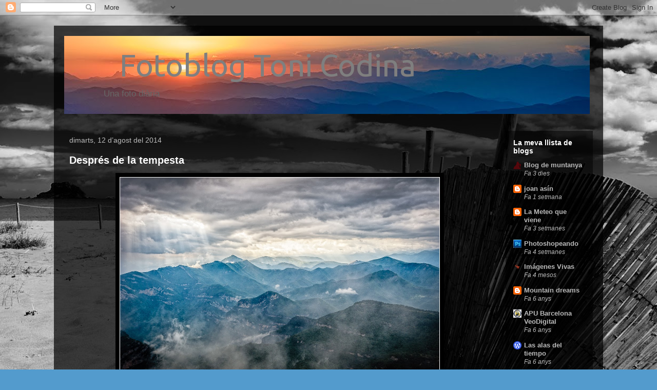

--- FILE ---
content_type: text/html; charset=UTF-8
request_url: https://tonicodina.blogspot.com/b/stats?style=WHITE_TRANSPARENT&timeRange=ALL_TIME&token=APq4FmBRPZ0e8BcO83kx93FvPfcuWJv8NLGinF29G51Fz1a_9ZUBm4-Pknq4kAvnbtdkuNP9uj8HHv0twVeXD2SOfD3Cc6CZkw
body_size: -35
content:
{"total":392946,"sparklineOptions":{"backgroundColor":{"fillOpacity":0.1,"fill":"#ffffff"},"series":[{"areaOpacity":0.3,"color":"#fff"}]},"sparklineData":[[0,1],[1,2],[2,1],[3,1],[4,1],[5,2],[6,3],[7,6],[8,5],[9,2],[10,0],[11,0],[12,1],[13,0],[14,6],[15,5],[16,2],[17,3],[18,1],[19,2],[20,1],[21,1],[22,49],[23,100],[24,13],[25,7],[26,7],[27,2],[28,4],[29,3]],"nextTickMs":1200000}